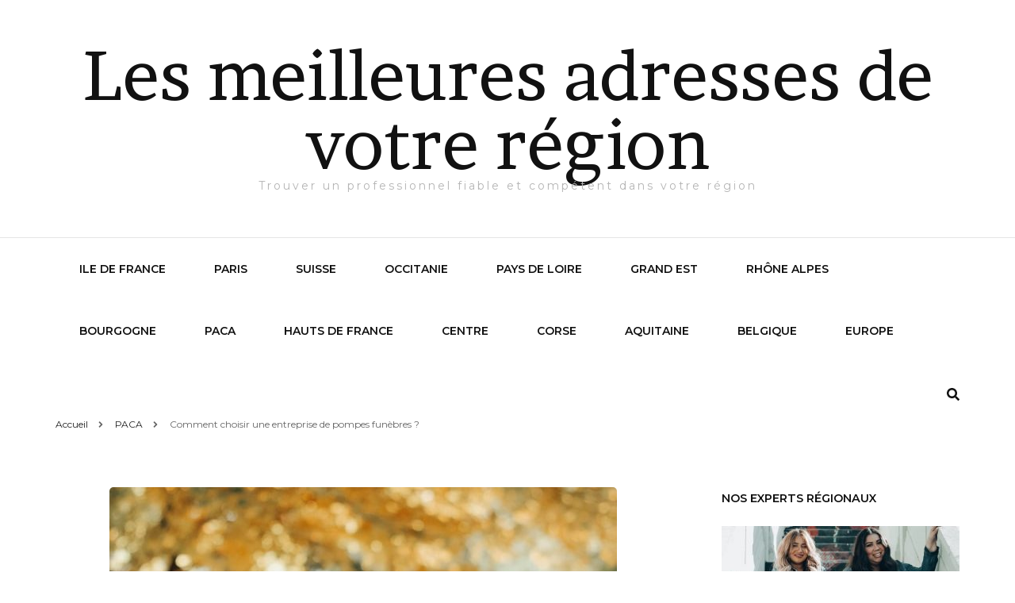

--- FILE ---
content_type: text/html; charset=UTF-8
request_url: http://www.skonsumofesta.org/pompes-funebres-nice/
body_size: 63061
content:
    <!DOCTYPE html>
    <html lang="fr-FR">
    <head itemscope itemtype="http://schema.org/WebSite">
	    <meta charset="UTF-8">
    <meta name="viewport" content="width=device-width, initial-scale=1">
    <link rel="profile" href="http://gmpg.org/xfn/11">
    <meta name='robots' content='index, follow, max-image-preview:large, max-snippet:-1, max-video-preview:-1' />

	<!-- This site is optimized with the Yoast SEO plugin v18.5.1 - https://yoast.com/wordpress/plugins/seo/ -->
	<title>Pompes Funèbres Nice : enterrement, crémation, funérailles, obsèques</title>
	<meta name="description" content="Comment choisir une entreprise de pompes funèbres à Nice pour enterrement crémation, funérailles ou obsèques." />
	<link rel="canonical" href="https://www.skonsumofesta.org/pompes-funebres-nice/" />
	<meta property="og:locale" content="fr_FR" />
	<meta property="og:type" content="article" />
	<meta property="og:title" content="Pompes Funèbres Nice : enterrement, crémation, funérailles, obsèques" />
	<meta property="og:description" content="Comment choisir une entreprise de pompes funèbres à Nice pour enterrement crémation, funérailles ou obsèques." />
	<meta property="og:url" content="https://www.skonsumofesta.org/pompes-funebres-nice/" />
	<meta property="og:site_name" content="Les meilleures adresses de votre région" />
	<meta property="article:published_time" content="2022-05-06T18:00:50+00:00" />
	<meta property="article:modified_time" content="2022-05-16T09:54:48+00:00" />
	<meta property="og:image" content="https://www.skonsumofesta.org/wp-content/uploads/2022/05/pompes-funebres-nice.jpg" />
	<meta property="og:image:width" content="640" />
	<meta property="og:image:height" content="960" />
	<meta property="og:image:type" content="image/jpeg" />
	<meta name="twitter:card" content="summary_large_image" />
	<meta name="twitter:label1" content="Écrit par" />
	<meta name="twitter:data1" content="Juliette" />
	<meta name="twitter:label2" content="Durée de lecture estimée" />
	<meta name="twitter:data2" content="2 minutes" />
	<script type="application/ld+json" class="yoast-schema-graph">{"@context":"https://schema.org","@graph":[{"@type":"WebSite","@id":"http://www.skonsumofesta.org/#website","url":"http://www.skonsumofesta.org/","name":"Les meilleures adresses de votre région","description":"Trouver un professionnel fiable et compétent dans votre région","potentialAction":[{"@type":"SearchAction","target":{"@type":"EntryPoint","urlTemplate":"http://www.skonsumofesta.org/?s={search_term_string}"},"query-input":"required name=search_term_string"}],"inLanguage":"fr-FR"},{"@type":"ImageObject","@id":"https://www.skonsumofesta.org/pompes-funebres-nice/#primaryimage","inLanguage":"fr-FR","url":"http://www.skonsumofesta.org/wp-content/uploads/2022/05/pompes-funebres-nice.jpg","contentUrl":"http://www.skonsumofesta.org/wp-content/uploads/2022/05/pompes-funebres-nice.jpg","width":640,"height":960},{"@type":"WebPage","@id":"https://www.skonsumofesta.org/pompes-funebres-nice/#webpage","url":"https://www.skonsumofesta.org/pompes-funebres-nice/","name":"Pompes Funèbres Nice : enterrement, crémation, funérailles, obsèques","isPartOf":{"@id":"http://www.skonsumofesta.org/#website"},"primaryImageOfPage":{"@id":"https://www.skonsumofesta.org/pompes-funebres-nice/#primaryimage"},"datePublished":"2022-05-06T18:00:50+00:00","dateModified":"2022-05-16T09:54:48+00:00","author":{"@id":"http://www.skonsumofesta.org/#/schema/person/fdc8f205bb139ab86e7eb426b848f295"},"description":"Comment choisir une entreprise de pompes funèbres à Nice pour enterrement crémation, funérailles ou obsèques.","breadcrumb":{"@id":"https://www.skonsumofesta.org/pompes-funebres-nice/#breadcrumb"},"inLanguage":"fr-FR","potentialAction":[{"@type":"ReadAction","target":["https://www.skonsumofesta.org/pompes-funebres-nice/"]}]},{"@type":"BreadcrumbList","@id":"https://www.skonsumofesta.org/pompes-funebres-nice/#breadcrumb","itemListElement":[{"@type":"ListItem","position":1,"name":"Accueil","item":"http://www.skonsumofesta.org/"},{"@type":"ListItem","position":2,"name":"Comment choisir une entreprise de pompes funèbres ?"}]},{"@type":"Person","@id":"http://www.skonsumofesta.org/#/schema/person/fdc8f205bb139ab86e7eb426b848f295","name":"Juliette","image":{"@type":"ImageObject","@id":"http://www.skonsumofesta.org/#personlogo","inLanguage":"fr-FR","url":"http://2.gravatar.com/avatar/2c196ce491570add8c52fb17d197dc2f?s=96&d=mm&r=g","contentUrl":"http://2.gravatar.com/avatar/2c196ce491570add8c52fb17d197dc2f?s=96&d=mm&r=g","caption":"Juliette"},"sameAs":["http://www.skonsumofesta.org"],"url":"http://www.skonsumofesta.org/author/6hk5is7uf/"}]}</script>
	<!-- / Yoast SEO plugin. -->


<link rel='dns-prefetch' href='//fonts.googleapis.com' />
<link rel="alternate" type="application/rss+xml" title="Les meilleures adresses de votre région &raquo; Flux" href="http://www.skonsumofesta.org/feed/" />
<link rel="alternate" type="application/rss+xml" title="Les meilleures adresses de votre région &raquo; Flux des commentaires" href="http://www.skonsumofesta.org/comments/feed/" />
<link rel="alternate" type="application/rss+xml" title="Les meilleures adresses de votre région &raquo; Comment choisir une entreprise de pompes funèbres ? Flux des commentaires" href="http://www.skonsumofesta.org/pompes-funebres-nice/feed/" />
<script type="text/javascript">
/* <![CDATA[ */
window._wpemojiSettings = {"baseUrl":"https:\/\/s.w.org\/images\/core\/emoji\/15.0.3\/72x72\/","ext":".png","svgUrl":"https:\/\/s.w.org\/images\/core\/emoji\/15.0.3\/svg\/","svgExt":".svg","source":{"concatemoji":"http:\/\/www.skonsumofesta.org\/wp-includes\/js\/wp-emoji-release.min.js?ver=6.5.7"}};
/*! This file is auto-generated */
!function(i,n){var o,s,e;function c(e){try{var t={supportTests:e,timestamp:(new Date).valueOf()};sessionStorage.setItem(o,JSON.stringify(t))}catch(e){}}function p(e,t,n){e.clearRect(0,0,e.canvas.width,e.canvas.height),e.fillText(t,0,0);var t=new Uint32Array(e.getImageData(0,0,e.canvas.width,e.canvas.height).data),r=(e.clearRect(0,0,e.canvas.width,e.canvas.height),e.fillText(n,0,0),new Uint32Array(e.getImageData(0,0,e.canvas.width,e.canvas.height).data));return t.every(function(e,t){return e===r[t]})}function u(e,t,n){switch(t){case"flag":return n(e,"\ud83c\udff3\ufe0f\u200d\u26a7\ufe0f","\ud83c\udff3\ufe0f\u200b\u26a7\ufe0f")?!1:!n(e,"\ud83c\uddfa\ud83c\uddf3","\ud83c\uddfa\u200b\ud83c\uddf3")&&!n(e,"\ud83c\udff4\udb40\udc67\udb40\udc62\udb40\udc65\udb40\udc6e\udb40\udc67\udb40\udc7f","\ud83c\udff4\u200b\udb40\udc67\u200b\udb40\udc62\u200b\udb40\udc65\u200b\udb40\udc6e\u200b\udb40\udc67\u200b\udb40\udc7f");case"emoji":return!n(e,"\ud83d\udc26\u200d\u2b1b","\ud83d\udc26\u200b\u2b1b")}return!1}function f(e,t,n){var r="undefined"!=typeof WorkerGlobalScope&&self instanceof WorkerGlobalScope?new OffscreenCanvas(300,150):i.createElement("canvas"),a=r.getContext("2d",{willReadFrequently:!0}),o=(a.textBaseline="top",a.font="600 32px Arial",{});return e.forEach(function(e){o[e]=t(a,e,n)}),o}function t(e){var t=i.createElement("script");t.src=e,t.defer=!0,i.head.appendChild(t)}"undefined"!=typeof Promise&&(o="wpEmojiSettingsSupports",s=["flag","emoji"],n.supports={everything:!0,everythingExceptFlag:!0},e=new Promise(function(e){i.addEventListener("DOMContentLoaded",e,{once:!0})}),new Promise(function(t){var n=function(){try{var e=JSON.parse(sessionStorage.getItem(o));if("object"==typeof e&&"number"==typeof e.timestamp&&(new Date).valueOf()<e.timestamp+604800&&"object"==typeof e.supportTests)return e.supportTests}catch(e){}return null}();if(!n){if("undefined"!=typeof Worker&&"undefined"!=typeof OffscreenCanvas&&"undefined"!=typeof URL&&URL.createObjectURL&&"undefined"!=typeof Blob)try{var e="postMessage("+f.toString()+"("+[JSON.stringify(s),u.toString(),p.toString()].join(",")+"));",r=new Blob([e],{type:"text/javascript"}),a=new Worker(URL.createObjectURL(r),{name:"wpTestEmojiSupports"});return void(a.onmessage=function(e){c(n=e.data),a.terminate(),t(n)})}catch(e){}c(n=f(s,u,p))}t(n)}).then(function(e){for(var t in e)n.supports[t]=e[t],n.supports.everything=n.supports.everything&&n.supports[t],"flag"!==t&&(n.supports.everythingExceptFlag=n.supports.everythingExceptFlag&&n.supports[t]);n.supports.everythingExceptFlag=n.supports.everythingExceptFlag&&!n.supports.flag,n.DOMReady=!1,n.readyCallback=function(){n.DOMReady=!0}}).then(function(){return e}).then(function(){var e;n.supports.everything||(n.readyCallback(),(e=n.source||{}).concatemoji?t(e.concatemoji):e.wpemoji&&e.twemoji&&(t(e.twemoji),t(e.wpemoji)))}))}((window,document),window._wpemojiSettings);
/* ]]> */
</script>
<style id='wp-emoji-styles-inline-css' type='text/css'>

	img.wp-smiley, img.emoji {
		display: inline !important;
		border: none !important;
		box-shadow: none !important;
		height: 1em !important;
		width: 1em !important;
		margin: 0 0.07em !important;
		vertical-align: -0.1em !important;
		background: none !important;
		padding: 0 !important;
	}
</style>
<link rel='stylesheet' id='wp-block-library-css' href='http://www.skonsumofesta.org/wp-includes/css/dist/block-library/style.min.css?ver=6.5.7' type='text/css' media='all' />
<style id='classic-theme-styles-inline-css' type='text/css'>
/*! This file is auto-generated */
.wp-block-button__link{color:#fff;background-color:#32373c;border-radius:9999px;box-shadow:none;text-decoration:none;padding:calc(.667em + 2px) calc(1.333em + 2px);font-size:1.125em}.wp-block-file__button{background:#32373c;color:#fff;text-decoration:none}
</style>
<style id='global-styles-inline-css' type='text/css'>
body{--wp--preset--color--black: #000000;--wp--preset--color--cyan-bluish-gray: #abb8c3;--wp--preset--color--white: #ffffff;--wp--preset--color--pale-pink: #f78da7;--wp--preset--color--vivid-red: #cf2e2e;--wp--preset--color--luminous-vivid-orange: #ff6900;--wp--preset--color--luminous-vivid-amber: #fcb900;--wp--preset--color--light-green-cyan: #7bdcb5;--wp--preset--color--vivid-green-cyan: #00d084;--wp--preset--color--pale-cyan-blue: #8ed1fc;--wp--preset--color--vivid-cyan-blue: #0693e3;--wp--preset--color--vivid-purple: #9b51e0;--wp--preset--gradient--vivid-cyan-blue-to-vivid-purple: linear-gradient(135deg,rgba(6,147,227,1) 0%,rgb(155,81,224) 100%);--wp--preset--gradient--light-green-cyan-to-vivid-green-cyan: linear-gradient(135deg,rgb(122,220,180) 0%,rgb(0,208,130) 100%);--wp--preset--gradient--luminous-vivid-amber-to-luminous-vivid-orange: linear-gradient(135deg,rgba(252,185,0,1) 0%,rgba(255,105,0,1) 100%);--wp--preset--gradient--luminous-vivid-orange-to-vivid-red: linear-gradient(135deg,rgba(255,105,0,1) 0%,rgb(207,46,46) 100%);--wp--preset--gradient--very-light-gray-to-cyan-bluish-gray: linear-gradient(135deg,rgb(238,238,238) 0%,rgb(169,184,195) 100%);--wp--preset--gradient--cool-to-warm-spectrum: linear-gradient(135deg,rgb(74,234,220) 0%,rgb(151,120,209) 20%,rgb(207,42,186) 40%,rgb(238,44,130) 60%,rgb(251,105,98) 80%,rgb(254,248,76) 100%);--wp--preset--gradient--blush-light-purple: linear-gradient(135deg,rgb(255,206,236) 0%,rgb(152,150,240) 100%);--wp--preset--gradient--blush-bordeaux: linear-gradient(135deg,rgb(254,205,165) 0%,rgb(254,45,45) 50%,rgb(107,0,62) 100%);--wp--preset--gradient--luminous-dusk: linear-gradient(135deg,rgb(255,203,112) 0%,rgb(199,81,192) 50%,rgb(65,88,208) 100%);--wp--preset--gradient--pale-ocean: linear-gradient(135deg,rgb(255,245,203) 0%,rgb(182,227,212) 50%,rgb(51,167,181) 100%);--wp--preset--gradient--electric-grass: linear-gradient(135deg,rgb(202,248,128) 0%,rgb(113,206,126) 100%);--wp--preset--gradient--midnight: linear-gradient(135deg,rgb(2,3,129) 0%,rgb(40,116,252) 100%);--wp--preset--font-size--small: 13px;--wp--preset--font-size--medium: 20px;--wp--preset--font-size--large: 36px;--wp--preset--font-size--x-large: 42px;--wp--preset--spacing--20: 0.44rem;--wp--preset--spacing--30: 0.67rem;--wp--preset--spacing--40: 1rem;--wp--preset--spacing--50: 1.5rem;--wp--preset--spacing--60: 2.25rem;--wp--preset--spacing--70: 3.38rem;--wp--preset--spacing--80: 5.06rem;--wp--preset--shadow--natural: 6px 6px 9px rgba(0, 0, 0, 0.2);--wp--preset--shadow--deep: 12px 12px 50px rgba(0, 0, 0, 0.4);--wp--preset--shadow--sharp: 6px 6px 0px rgba(0, 0, 0, 0.2);--wp--preset--shadow--outlined: 6px 6px 0px -3px rgba(255, 255, 255, 1), 6px 6px rgba(0, 0, 0, 1);--wp--preset--shadow--crisp: 6px 6px 0px rgba(0, 0, 0, 1);}:where(.is-layout-flex){gap: 0.5em;}:where(.is-layout-grid){gap: 0.5em;}body .is-layout-flex{display: flex;}body .is-layout-flex{flex-wrap: wrap;align-items: center;}body .is-layout-flex > *{margin: 0;}body .is-layout-grid{display: grid;}body .is-layout-grid > *{margin: 0;}:where(.wp-block-columns.is-layout-flex){gap: 2em;}:where(.wp-block-columns.is-layout-grid){gap: 2em;}:where(.wp-block-post-template.is-layout-flex){gap: 1.25em;}:where(.wp-block-post-template.is-layout-grid){gap: 1.25em;}.has-black-color{color: var(--wp--preset--color--black) !important;}.has-cyan-bluish-gray-color{color: var(--wp--preset--color--cyan-bluish-gray) !important;}.has-white-color{color: var(--wp--preset--color--white) !important;}.has-pale-pink-color{color: var(--wp--preset--color--pale-pink) !important;}.has-vivid-red-color{color: var(--wp--preset--color--vivid-red) !important;}.has-luminous-vivid-orange-color{color: var(--wp--preset--color--luminous-vivid-orange) !important;}.has-luminous-vivid-amber-color{color: var(--wp--preset--color--luminous-vivid-amber) !important;}.has-light-green-cyan-color{color: var(--wp--preset--color--light-green-cyan) !important;}.has-vivid-green-cyan-color{color: var(--wp--preset--color--vivid-green-cyan) !important;}.has-pale-cyan-blue-color{color: var(--wp--preset--color--pale-cyan-blue) !important;}.has-vivid-cyan-blue-color{color: var(--wp--preset--color--vivid-cyan-blue) !important;}.has-vivid-purple-color{color: var(--wp--preset--color--vivid-purple) !important;}.has-black-background-color{background-color: var(--wp--preset--color--black) !important;}.has-cyan-bluish-gray-background-color{background-color: var(--wp--preset--color--cyan-bluish-gray) !important;}.has-white-background-color{background-color: var(--wp--preset--color--white) !important;}.has-pale-pink-background-color{background-color: var(--wp--preset--color--pale-pink) !important;}.has-vivid-red-background-color{background-color: var(--wp--preset--color--vivid-red) !important;}.has-luminous-vivid-orange-background-color{background-color: var(--wp--preset--color--luminous-vivid-orange) !important;}.has-luminous-vivid-amber-background-color{background-color: var(--wp--preset--color--luminous-vivid-amber) !important;}.has-light-green-cyan-background-color{background-color: var(--wp--preset--color--light-green-cyan) !important;}.has-vivid-green-cyan-background-color{background-color: var(--wp--preset--color--vivid-green-cyan) !important;}.has-pale-cyan-blue-background-color{background-color: var(--wp--preset--color--pale-cyan-blue) !important;}.has-vivid-cyan-blue-background-color{background-color: var(--wp--preset--color--vivid-cyan-blue) !important;}.has-vivid-purple-background-color{background-color: var(--wp--preset--color--vivid-purple) !important;}.has-black-border-color{border-color: var(--wp--preset--color--black) !important;}.has-cyan-bluish-gray-border-color{border-color: var(--wp--preset--color--cyan-bluish-gray) !important;}.has-white-border-color{border-color: var(--wp--preset--color--white) !important;}.has-pale-pink-border-color{border-color: var(--wp--preset--color--pale-pink) !important;}.has-vivid-red-border-color{border-color: var(--wp--preset--color--vivid-red) !important;}.has-luminous-vivid-orange-border-color{border-color: var(--wp--preset--color--luminous-vivid-orange) !important;}.has-luminous-vivid-amber-border-color{border-color: var(--wp--preset--color--luminous-vivid-amber) !important;}.has-light-green-cyan-border-color{border-color: var(--wp--preset--color--light-green-cyan) !important;}.has-vivid-green-cyan-border-color{border-color: var(--wp--preset--color--vivid-green-cyan) !important;}.has-pale-cyan-blue-border-color{border-color: var(--wp--preset--color--pale-cyan-blue) !important;}.has-vivid-cyan-blue-border-color{border-color: var(--wp--preset--color--vivid-cyan-blue) !important;}.has-vivid-purple-border-color{border-color: var(--wp--preset--color--vivid-purple) !important;}.has-vivid-cyan-blue-to-vivid-purple-gradient-background{background: var(--wp--preset--gradient--vivid-cyan-blue-to-vivid-purple) !important;}.has-light-green-cyan-to-vivid-green-cyan-gradient-background{background: var(--wp--preset--gradient--light-green-cyan-to-vivid-green-cyan) !important;}.has-luminous-vivid-amber-to-luminous-vivid-orange-gradient-background{background: var(--wp--preset--gradient--luminous-vivid-amber-to-luminous-vivid-orange) !important;}.has-luminous-vivid-orange-to-vivid-red-gradient-background{background: var(--wp--preset--gradient--luminous-vivid-orange-to-vivid-red) !important;}.has-very-light-gray-to-cyan-bluish-gray-gradient-background{background: var(--wp--preset--gradient--very-light-gray-to-cyan-bluish-gray) !important;}.has-cool-to-warm-spectrum-gradient-background{background: var(--wp--preset--gradient--cool-to-warm-spectrum) !important;}.has-blush-light-purple-gradient-background{background: var(--wp--preset--gradient--blush-light-purple) !important;}.has-blush-bordeaux-gradient-background{background: var(--wp--preset--gradient--blush-bordeaux) !important;}.has-luminous-dusk-gradient-background{background: var(--wp--preset--gradient--luminous-dusk) !important;}.has-pale-ocean-gradient-background{background: var(--wp--preset--gradient--pale-ocean) !important;}.has-electric-grass-gradient-background{background: var(--wp--preset--gradient--electric-grass) !important;}.has-midnight-gradient-background{background: var(--wp--preset--gradient--midnight) !important;}.has-small-font-size{font-size: var(--wp--preset--font-size--small) !important;}.has-medium-font-size{font-size: var(--wp--preset--font-size--medium) !important;}.has-large-font-size{font-size: var(--wp--preset--font-size--large) !important;}.has-x-large-font-size{font-size: var(--wp--preset--font-size--x-large) !important;}
.wp-block-navigation a:where(:not(.wp-element-button)){color: inherit;}
:where(.wp-block-post-template.is-layout-flex){gap: 1.25em;}:where(.wp-block-post-template.is-layout-grid){gap: 1.25em;}
:where(.wp-block-columns.is-layout-flex){gap: 2em;}:where(.wp-block-columns.is-layout-grid){gap: 2em;}
.wp-block-pullquote{font-size: 1.5em;line-height: 1.6;}
</style>
<link rel='stylesheet' id='owl-carousel-css' href='http://www.skonsumofesta.org/wp-content/themes/blossom-fashion/css/owl.carousel.min.css?ver=2.2.1' type='text/css' media='all' />
<link rel='stylesheet' id='animate-css' href='http://www.skonsumofesta.org/wp-content/themes/blossom-fashion/css/animate.min.css?ver=3.5.2' type='text/css' media='all' />
<link rel='stylesheet' id='blossom-fashion-google-fonts-css' href='https://fonts.googleapis.com/css?family=Montserrat%3A100%2C100italic%2C200%2C200italic%2C300%2C300italic%2Cregular%2Citalic%2C500%2C500italic%2C600%2C600italic%2C700%2C700italic%2C800%2C800italic%2C900%2C900italic%7CCormorant+Garamond%3A300%2C300italic%2Cregular%2Citalic%2C500%2C500italic%2C600%2C600italic%2C700%2C700italic%7CBrawler%3Aregular' type='text/css' media='all' />
<link rel='stylesheet' id='fashion-stylist-parent-style-css' href='http://www.skonsumofesta.org/wp-content/themes/blossom-fashion/style.css?ver=6.5.7' type='text/css' media='all' />
<link rel='stylesheet' id='blossom-fashion-style-css' href='http://www.skonsumofesta.org/wp-content/themes/fashion-stylist/style.css?ver=1.0.8' type='text/css' media='all' />
<style id='blossom-fashion-style-inline-css' type='text/css'>

     
    .content-newsletter .blossomthemes-email-newsletter-wrapper.bg-img:after,
    .widget_blossomthemes_email_newsletter_widget .blossomthemes-email-newsletter-wrapper:after{
        background: rgba(255, 255, 255, 0.8);
    }
    
    /*Typography*/

    body,
    button,
    input,
    select,
    optgroup,
    textarea{
        font-family : Montserrat;
        font-size   : 16px;        
    }
    
    .site-title{
        font-size   : 87px;
        font-family : Brawler;
        font-weight : 400;
        font-style  : normal;
    }
    
    .main-navigation ul {
        font-family : Montserrat;
    }
    
    /*Color Scheme*/
    a,
    .site-header .social-networks li a:hover,
    .site-title a:hover,
    .shop-section .shop-slider .item h3 a:hover,
    #primary .post .entry-header .entry-meta a:hover,
    #primary .post .entry-footer .social-networks li a:hover,
    .widget ul li a:hover,
    .widget_bttk_author_bio .author-bio-socicons ul li a:hover,
    .widget_bttk_popular_post ul li .entry-header .entry-title a:hover,
    .widget_bttk_pro_recent_post ul li .entry-header .entry-title a:hover,
    .widget_bttk_popular_post ul li .entry-header .entry-meta a:hover,
    .widget_bttk_pro_recent_post ul li .entry-header .entry-meta a:hover,
    .bottom-shop-section .bottom-shop-slider .item .product-category a:hover,
    .bottom-shop-section .bottom-shop-slider .item h3 a:hover,
    .instagram-section .header .title a:hover,
    .site-footer .widget ul li a:hover,
    .site-footer .widget_bttk_popular_post ul li .entry-header .entry-title a:hover,
    .site-footer .widget_bttk_pro_recent_post ul li .entry-header .entry-title a:hover,
    .single .single-header .site-title:hover,
    .single .single-header .right .social-share .social-networks li a:hover,
    .comments-area .comment-body .fn a:hover,
    .comments-area .comment-body .comment-metadata a:hover,
    .page-template-contact .contact-details .contact-info-holder .col .icon-holder,
    .page-template-contact .contact-details .contact-info-holder .col .text-holder h3 a:hover,
    .page-template-contact .contact-details .contact-info-holder .col .social-networks li a:hover,
    #secondary .widget_bttk_description_widget .social-profile li a:hover,
    #secondary .widget_bttk_contact_social_links .social-networks li a:hover,
    .site-footer .widget_bttk_contact_social_links .social-networks li a:hover,
    .site-footer .widget_bttk_description_widget .social-profile li a:hover,
    .portfolio-sorting .button:hover,
    .portfolio-sorting .button.is-checked,
    .entry-header .portfolio-cat a:hover,
    .single-blossom-portfolio .post-navigation .nav-previous a:hover,
    .single-blossom-portfolio .post-navigation .nav-next a:hover,
    #primary .post .entry-header .entry-title a:hover,
    .widget_bttk_posts_category_slider_widget .carousel-title .title a:hover,
    .entry-content a:hover,
    .entry-summary a:hover,
    .page-content a:hover,
    .comment-content a:hover,
    .widget .textwidget a:hover
   {
        color: #ffffff;
    }

    .site-header .tools .cart .number,
    .shop-section .header .title:after,
    .header-two .header-t,
    .header-six .header-t,
    .header-eight .header-t,
    .shop-section .shop-slider .item .product-image .btn-add-to-cart:hover,
    .widget .widget-title:before,
    .widget .widget-title:after,
    .widget_calendar caption,
    .widget_bttk_popular_post .style-two li:after,
    .widget_bttk_popular_post .style-three li:after,
    .widget_bttk_pro_recent_post .style-two li:after,
    .widget_bttk_pro_recent_post .style-three li:after,
    .instagram-section .header .title:before,
    .instagram-section .header .title:after,
    #primary .post .entry-content .pull-left:after,
    #primary .page .entry-content .pull-left:after,
    #primary .post .entry-content .pull-right:after,
    #primary .page .entry-content .pull-right:after,
    .page-template-contact .contact-details .contact-info-holder h2:after,
    .widget_bttk_image_text_widget ul li .btn-readmore:hover,
    #secondary .widget_bttk_icon_text_widget .text-holder .btn-readmore:hover,
    #secondary .widget_blossomtheme_companion_cta_widget .btn-cta:hover,
    #secondary .widget_blossomtheme_featured_page_widget .text-holder .btn-readmore:hover,
    .widget_bttk_author_bio .text-holder .readmore:hover,
    .banner .text-holder .cat-links a:hover,
    #primary .post .entry-header .cat-links a:hover,
    .banner .text-holder .cat-links a:hover, #primary .post .entry-header .cat-links a:hover,
    .widget_bttk_popular_post .style-two li .entry-header .cat-links a:hover,
    .widget_bttk_pro_recent_post .style-two li .entry-header .cat-links a:hover,
    .widget_bttk_popular_post .style-three li .entry-header .cat-links a:hover,
    .widget_bttk_pro_recent_post .style-three li .entry-header .cat-links a:hover,
    .widget_bttk_posts_category_slider_widget .carousel-title .cat-links a:hover,
    .portfolio-item .portfolio-cat a:hover, .entry-header .portfolio-cat a:hover,
    .widget_bttk_posts_category_slider_widget .owl-theme .owl-nav [class*="owl-"]:hover,
    .widget_tag_cloud .tagcloud a:hover,
    .site-footer .widget_bttk_author_bio .text-holder .readmore:hover,
    .site-footer .widget_blossomtheme_companion_cta_widget .btn-cta:hover{
        background: #ffffff;
    }
    
    .banner .text-holder .cat-links a,
    #primary .post .entry-header .cat-links a,
    .widget_bttk_popular_post .style-two li .entry-header .cat-links a,
    .widget_bttk_pro_recent_post .style-two li .entry-header .cat-links a,
    .widget_bttk_popular_post .style-three li .entry-header .cat-links a,
    .widget_bttk_pro_recent_post .style-three li .entry-header .cat-links a,
    .page-header span,
    .page-template-contact .top-section .section-header span,
    .portfolio-item .portfolio-cat a,
    .entry-header .portfolio-cat a{
        border-bottom-color: #ffffff;
    }

    .banner .text-holder .title a,
    .header-four .main-navigation ul li a,
    .header-four .main-navigation ul ul li a,
    #primary .post .entry-header .entry-title a,
    .portfolio-item .portfolio-img-title a{
        background-image: linear-gradient(180deg, transparent 96%, #ffffff 0);
    }

    .widget_bttk_social_links ul li a:hover{
        border-color: #ffffff;
    }

    button:hover,
    input[type="button"]:hover,
    input[type="reset"]:hover,
    input[type="submit"]:hover,
    .site-footer .widget_bttk_icon_text_widget .text-holder .btn-readmore:hover,
    .site-footer .widget_blossomtheme_featured_page_widget .text-holder .btn-readmore:hover{
        background: #ffffff;
        border-color: #ffffff;
    }

    #primary .post .btn-readmore:hover{
        background: #ffffff;
    }

    .banner .text-holder .cat-links a,
    #primary .post .entry-header .cat-links a,
    .widget_bttk_popular_post .style-two li .entry-header .cat-links a,
    .widget_bttk_pro_recent_post .style-two li .entry-header .cat-links a,
    .widget_bttk_popular_post .style-three li .entry-header .cat-links a,
    .widget_bttk_pro_recent_post .style-three li .entry-header .cat-links a,
    .page-header span,
    .page-template-contact .top-section .section-header span,
    .widget_bttk_posts_category_slider_widget .carousel-title .cat-links a,
    .portfolio-item .portfolio-cat a,
    .entry-header .portfolio-cat a, 
    .widget:not(.widget_bttk_author_bio) .widget-title:after, 
    .widget.widget_bttk_author_bio .widget-title::before,
    .widget.widget_bttk_author_bio .widget-title:after {
        background-color: rgba(255, 255, 255, 0.3);
    }

    .single-post-layout-two .post-header-holder .entry-header .cat-links a,
    .single #primary .post .entry-footer .tags a, #primary .page .entry-footer .tags a {
        background: rgba(255, 255, 255, 0.3);
    }

    @media only screen and (min-width: 1025px){
        .main-navigation ul li:after, 
        .header-sec .main-navigation ul li a:hover, 
        .header-sec .main-navigation ul li:hover > a, 
        .header-sec .main-navigation ul .current-menu-item > a, 
        .header-sec .main-navigation ul .current-menu-ancestor > a, 
        .header-sec .main-navigation ul .current_page_item > a, 
        .header-sec .main-navigation ul .current_page_ancestor > a{
            background: #ffffff;
        }
    }

    @media only screen and (max-width: 1024px){
        .main-navigation ul li a{
            background-image: linear-gradient(180deg, transparent 93%, #ffffff 0);
        }
    }
    
    /*Typography*/
    .banner .text-holder .title,
    .top-section .newsletter .blossomthemes-email-newsletter-wrapper .text-holder h3,
    .shop-section .header .title,
    #primary .post .entry-header .entry-title,
    #primary .post .post-shope-holder .header .title,
    .widget_bttk_author_bio .title-holder,
    .widget_bttk_popular_post ul li .entry-header .entry-title,
    .widget_bttk_pro_recent_post ul li .entry-header .entry-title,
    .widget-area .widget_blossomthemes_email_newsletter_widget .text-holder h3,
    .bottom-shop-section .bottom-shop-slider .item h3,
    .page-title,
    #primary .post .entry-content blockquote,
    #primary .page .entry-content blockquote,
    #primary .post .entry-content .dropcap,
    #primary .page .entry-content .dropcap,
    #primary .post .entry-content .pull-left,
    #primary .page .entry-content .pull-left,
    #primary .post .entry-content .pull-right,
    #primary .page .entry-content .pull-right,
    .author-section .text-holder .title,
    .single .newsletter .blossomthemes-email-newsletter-wrapper .text-holder h3,
    .related-posts .title, .popular-posts .title,
    .comments-area .comments-title,
    .comments-area .comment-reply-title,
    .single .single-header .title-holder .post-title,
    .portfolio-text-holder .portfolio-img-title,
    .portfolio-holder .entry-header .entry-title,
    .related-portfolio-title{
        font-family: Cormorant Garamond;
    }
</style>
<script type="text/javascript" src="http://www.skonsumofesta.org/wp-includes/js/jquery/jquery.min.js?ver=3.7.1" id="jquery-core-js"></script>
<script type="text/javascript" src="http://www.skonsumofesta.org/wp-includes/js/jquery/jquery-migrate.min.js?ver=3.4.1" id="jquery-migrate-js"></script>
<link rel="https://api.w.org/" href="http://www.skonsumofesta.org/wp-json/" /><link rel="alternate" type="application/json" href="http://www.skonsumofesta.org/wp-json/wp/v2/posts/176" /><link rel="EditURI" type="application/rsd+xml" title="RSD" href="http://www.skonsumofesta.org/xmlrpc.php?rsd" />
<meta name="generator" content="WordPress 6.5.7" />
<link rel='shortlink' href='http://www.skonsumofesta.org/?p=176' />
<link rel="alternate" type="application/json+oembed" href="http://www.skonsumofesta.org/wp-json/oembed/1.0/embed?url=http%3A%2F%2Fwww.skonsumofesta.org%2Fpompes-funebres-nice%2F" />
<link rel="alternate" type="text/xml+oembed" href="http://www.skonsumofesta.org/wp-json/oembed/1.0/embed?url=http%3A%2F%2Fwww.skonsumofesta.org%2Fpompes-funebres-nice%2F&#038;format=xml" />
<link rel="pingback" href="http://www.skonsumofesta.org/xmlrpc.php"><script type="application/ld+json">{
    "@context": "http://schema.org",
    "@type": "Blog",
    "mainEntityOfPage": {
        "@type": "WebPage",
        "@id": "http://www.skonsumofesta.org/pompes-funebres-nice/"
    },
    "headline": "Comment choisir une entreprise de pompes funèbres ?",
    "datePublished": "2022-05-06T20:00:50+0200",
    "dateModified": "2022-05-16T11:54:48+0200",
    "author": {
        "@type": "Person",
        "name": "Juliette"
    },
    "description": "Comment choisir une entreprise de pompes funèbres à Nice pour enterrement crémation, funérailles ou obsèques.",
    "image": {
        "@type": "ImageObject",
        "url": "http://www.skonsumofesta.org/wp-content/uploads/2022/05/pompes-funebres-nice.jpg",
        "width": 640,
        "height": 960
    }
}</script><link rel="icon" href="http://www.skonsumofesta.org/wp-content/uploads/2022/05/cropped-fiesta-32x32.jpg" sizes="32x32" />
<link rel="icon" href="http://www.skonsumofesta.org/wp-content/uploads/2022/05/cropped-fiesta-192x192.jpg" sizes="192x192" />
<link rel="apple-touch-icon" href="http://www.skonsumofesta.org/wp-content/uploads/2022/05/cropped-fiesta-180x180.jpg" />
<meta name="msapplication-TileImage" content="http://www.skonsumofesta.org/wp-content/uploads/2022/05/cropped-fiesta-270x270.jpg" />
</head>

<body class="post-template-default single single-post postid-176 single-format-standard underline rightsidebar" itemscope itemtype="http://schema.org/WebPage">

    <div id="page" class="site"><a aria-label="Accéder au contenu" class="skip-link" href="#content">Aller au contenu</a>
        <header class="site-header header-sec" itemscope itemtype="http://schema.org/WPHeader" itemscope itemtype="http://schema.org/WPHeader">
        <div class="header-holder">
            <div class="header-t">
                <div class="container">
                                                <div class="text-logo" itemscope itemtype="http://schema.org/Organization">
                                                                <p class="site-title" itemprop="name"><a href="http://www.skonsumofesta.org/" rel="home" itemprop="url">Les meilleures adresses de votre région</a></p>
                                                                    <p class="site-description">Trouver un professionnel fiable et compétent dans votre région</p>
                                                            </div>
                                        </div>
            </div>
        </div>
        <div class="sticky-holder"></div>        <div class="navigation-holder">
            <div class="container">
                <div class="overlay"></div>
                <button aria-label="primary menu toggle" id="toggle-button" data-toggle-target=".main-menu-modal" data-toggle-body-class="showing-main-menu-modal" aria-expanded="false" data-set-focus=".close-main-nav-toggle">
                    <span></span>
                </button>
                <nav id="site-navigation" class="main-navigation" itemscope itemtype="http://schema.org/SiteNavigationElement">
                    <div class="primary-menu-list main-menu-modal cover-modal" data-modal-target-string=".main-menu-modal">
                        <button class="btn-close-menu close-main-nav-toggle" data-toggle-target=".main-menu-modal" data-toggle-body-class="showing-main-menu-modal" aria-expanded="false" data-set-focus=".main-menu-modal"><span></span></button>
                        <div class="mobile-menu" aria-label="Mobile">
                			<div class="menu-menu-container"><ul id="primary-menu" class="main-menu-modal"><li id="menu-item-28" class="menu-item menu-item-type-taxonomy menu-item-object-category menu-item-28"><a href="http://www.skonsumofesta.org/category/ile-de-france/">Ile de France</a></li>
<li id="menu-item-29" class="menu-item menu-item-type-taxonomy menu-item-object-category menu-item-29"><a href="http://www.skonsumofesta.org/category/paris/">Paris</a></li>
<li id="menu-item-57" class="menu-item menu-item-type-taxonomy menu-item-object-category menu-item-57"><a href="http://www.skonsumofesta.org/category/suisse/">Suisse</a></li>
<li id="menu-item-65" class="menu-item menu-item-type-taxonomy menu-item-object-category menu-item-65"><a href="http://www.skonsumofesta.org/category/occitanie/">Occitanie</a></li>
<li id="menu-item-66" class="menu-item menu-item-type-taxonomy menu-item-object-category menu-item-66"><a href="http://www.skonsumofesta.org/category/pays-de-loire/">Pays de Loire</a></li>
<li id="menu-item-69" class="menu-item menu-item-type-taxonomy menu-item-object-category menu-item-69"><a href="http://www.skonsumofesta.org/category/grand-est/">Grand Est</a></li>
<li id="menu-item-83" class="menu-item menu-item-type-taxonomy menu-item-object-category menu-item-83"><a href="http://www.skonsumofesta.org/category/rhone-alpes/">Rhône Alpes</a></li>
<li id="menu-item-106" class="menu-item menu-item-type-taxonomy menu-item-object-category menu-item-106"><a href="http://www.skonsumofesta.org/category/bourgogne/">Bourgogne</a></li>
<li id="menu-item-111" class="menu-item menu-item-type-taxonomy menu-item-object-category current-post-ancestor current-menu-parent current-post-parent menu-item-111"><a href="http://www.skonsumofesta.org/category/paca/">PACA</a></li>
<li id="menu-item-136" class="menu-item menu-item-type-taxonomy menu-item-object-category menu-item-136"><a href="http://www.skonsumofesta.org/category/hauts-de-france/">Hauts de France</a></li>
<li id="menu-item-137" class="menu-item menu-item-type-taxonomy menu-item-object-category menu-item-137"><a href="http://www.skonsumofesta.org/category/centre/">Centre</a></li>
<li id="menu-item-138" class="menu-item menu-item-type-taxonomy menu-item-object-category menu-item-138"><a href="http://www.skonsumofesta.org/category/corse/">Corse</a></li>
<li id="menu-item-143" class="menu-item menu-item-type-taxonomy menu-item-object-category menu-item-143"><a href="http://www.skonsumofesta.org/category/aquitaine/">Aquitaine</a></li>
<li id="menu-item-210" class="menu-item menu-item-type-taxonomy menu-item-object-category menu-item-210"><a href="http://www.skonsumofesta.org/category/belgique/">Belgique</a></li>
<li id="menu-item-299" class="menu-item menu-item-type-taxonomy menu-item-object-category menu-item-299"><a href="http://www.skonsumofesta.org/category/europe/">Europe</a></li>
</ul></div>                        </div>
                    </div>
        		</nav><!-- #site-navigation -->
                <div class="tools">
                    <div class="form-section">
                        <button aria-label="search form toggle" id="btn-search" data-toggle-target=".search-modal" data-toggle-body-class="showing-search-modal" data-set-focus=".search-modal .search-field" aria-expanded="false"><i class="fa fa-search"></i></button>
                        <div class="form-holder search-modal cover-modal" data-modal-target-string=".search-modal">
                            <div class="header-search-inner-wrap">
                                <form role="search" method="get" class="search-form" action="http://www.skonsumofesta.org/">
				<label>
					<span class="screen-reader-text">Rechercher :</span>
					<input type="search" class="search-field" placeholder="Rechercher…" value="" name="s" />
				</label>
				<input type="submit" class="search-submit" value="Rechercher" />
			</form>                                <button class="btn-close-form" data-toggle-target=".search-modal" data-toggle-body-class="showing-search-modal" data-set-focus=".search-modal .search-field" aria-expanded="false">
                                    <span></span>
                                </button><!-- .search-toggle -->
                            </div>
                        </div>                    
                    </div>
                                      
                </div>
            </div>
        </div>
    </header>
            <div class="top-bar">
    		<div class="container">
            <div class="breadcrumb-wrapper">
                <div id="crumbs" itemscope itemtype="http://schema.org/BreadcrumbList"> 
                    <span itemprop="itemListElement" itemscope itemtype="http://schema.org/ListItem">
                        <a itemprop="item" href="http://www.skonsumofesta.org"><span itemprop="name">Accueil</span></a>
                        <meta itemprop="position" content="1" />
                        <span class="separator"><span class="separator"><i class="fa fa-angle-right"></i></span></span>
                    </span> <span itemprop="itemListElement" itemscope itemtype="http://schema.org/ListItem"><a itemprop="item" href="http://www.skonsumofesta.org/category/paca/"><span itemprop="name">PACA </span></a><meta itemprop="position" content="2" /><span class="separator"><span class="separator"><i class="fa fa-angle-right"></i></span></span></span> <span class="current" itemprop="itemListElement" itemscope itemtype="http://schema.org/ListItem"><a itemprop="item" href="http://www.skonsumofesta.org/pompes-funebres-nice/"><span itemprop="name">Comment choisir une entreprise de pompes funèbres ?</span></a><meta itemprop="position" content="3" /></span></div></div><!-- .breadcrumb-wrapper -->    		</div>
    	</div>   
        <div id="content" class="site-content">    <div class="container">
    <div class="row">
	<div id="primary" class="content-area">
		<main id="main" class="site-main">

		
<article id="post-176" class="post-176 post type-post status-publish format-standard has-post-thumbnail hentry category-paca" itemscope itemtype="https://schema.org/Blog">
    <div class="post-content"><div class="post-thumbnail"><img width="640" height="540" src="http://www.skonsumofesta.org/wp-content/uploads/2022/05/pompes-funebres-nice-640x540.jpg" class="attachment-blossom-fashion-with-sidebar size-blossom-fashion-with-sidebar wp-post-image" alt="" decoding="async" fetchpriority="high" /></div><div class="text-holder">    <header class="entry-header">
		<span class="cat-links" itemprop="about"><a href="http://www.skonsumofesta.org/category/paca/" rel="category tag">PACA</a></span><h1 class="entry-title">Comment choisir une entreprise de pompes funèbres ?</h1><div class="entry-meta"><span class="byline" itemprop="author" itemscope itemtype="https://schema.org/Person">par <span itemprop="name"><a class="url fn n" href="http://www.skonsumofesta.org/author/6hk5is7uf/" itemprop="url">Juliette</a></span></span><span class="comments"><i class="fa fa-comment-o"></i><a href="http://www.skonsumofesta.org/pompes-funebres-nice/#respond">Laisser un commentaire <span class="screen-reader-text">sur Comment choisir une entreprise de pompes funèbres ?</span></a></span></div>	</header>         
        <div class="entry-content" itemprop="text">
		<p>Il est souvent une bien triste et difficile épreuve dans nos vies que le moment de la recherche d&rsquo;un service de pompes funèbres. Vous qui résidez Nice ou devez organiser une enterrement, crémation, funérailles, obsèques sur Nice. Voilà comment vous guider et vous accompagner au mieux avec tout notre soutien dans cette recherche qui s&rsquo;impose à vous malgré la douleur du deuil à porter.<img decoding="async" class="aligncenter size-full wp-image-178" src="http://www.skonsumofesta.org/wp-content/uploads/2022/05/pompes-funebres-nice.jpg" alt="" width="640" height="960" srcset="http://www.skonsumofesta.org/wp-content/uploads/2022/05/pompes-funebres-nice.jpg 640w, http://www.skonsumofesta.org/wp-content/uploads/2022/05/pompes-funebres-nice-200x300.jpg 200w, http://www.skonsumofesta.org/wp-content/uploads/2022/05/pompes-funebres-nice-40x60.jpg 40w" sizes="(max-width: 640px) 100vw, 640px" /></p>
<h2>Entreprise de pompes funèbres Nice</h2>
<p>Les meilleurs agences de pompes funèbres sur Nice vous aideront et vous conseilleront en étant au plus proche de vos besoin.<span id="more-176"></span> Les agences de Nice sont à votre disposition pour vous écouter et vous vous permettre d&rsquo;être épaulé dans cette organisation. Les spécialistes sont souvent présents depuis de nombreuses générations et sauront prendre en charge au mieux votre demande et vous permettant de travers ce moment difficile en étant soutenu par une organisation qui sera simplifiée et prise en charge. Dans ce genre d&rsquo;épreuves difficultés de la vie, faire appel à un professionnel réputé c&rsquo;est l&rsquo;assurance d&rsquo;une organisation réussie et de démarches administratives nécessaires mais félicitées.</p>
<h2>Comment organiser des obsèques à Nice ?</h2>
<p>L&rsquo;organisation de d&rsquo;obsèques que ce soit un enterrement ou une crémation seront pris en charge par les meilleurs équipes de pompes funèbres en étant déjà disponible chaque jours c&rsquo;est à dire 7 jours sur 7 mais aussi 24h sur 24 dans le plus grand respect de votre vie privée et de celle du défunt et vous permettant d&rsquo;avoir un service de haute qualité quel que soit votre budget. Une bonne agence vous accompagnera à l&rsquo;organisation de touts vos démarches administratives et de l&rsquo;organisation des obsèques enterrement ou crémation en vous apportant leur savoir faire et leur expérience. Une cérémonie personnalisée vous sera proposés et vous pourrez personnaliser tous vo choix. Le respect et le savoir faire son le qualités primordiales dont vous aurez besoin pour cette organisation de pompes funèbres sur Nice.</p>
	</div><!-- .entry-content -->
    	<footer class="entry-footer">
			</footer><!-- .entry-footer -->
	</div></div></article><!-- #post-176 -->
		</main><!-- #main -->
        
                    
            <nav class="navigation post-navigation" role="navigation">
    			<h2 class="screen-reader-text">Navigation d&#039;article</h2>
    			<div class="nav-links">
    				<div class="nav-previous nav-holder"><a href="http://www.skonsumofesta.org/studio-graphique-nantes/" rel="prev"><span class="meta-nav">Article précédent</span><span class="post-title">Où trouver un bon studio graphique à Nantes ?</span></a></div><div class="nav-next nav-holder"><a href="http://www.skonsumofesta.org/isolation-exterieure-nancy/" rel="next"><span class="meta-nav">Article suivant</span><span class="post-title">Où trouver une entreprise d&rsquo;isolation extérieure à  Nancy ?</span></a></div>    			</div>
    		</nav>        
                    <div class="related-posts">
    		<h2 class="title">Vous pourriez également aimer...</h2>    		<div class="grid">
    			                    <article class="post">
        				<a href="http://www.skonsumofesta.org/location-voiture-nice/" class="post-thumbnail">
                            <img width="280" height="215" src="http://www.skonsumofesta.org/wp-content/uploads/2024/03/location-voiture-nice-280x215.jpg" class="attachment-blossom-fashion-popular size-blossom-fashion-popular wp-post-image" alt="" decoding="async" loading="lazy" srcset="http://www.skonsumofesta.org/wp-content/uploads/2024/03/location-voiture-nice-280x215.jpg 280w, http://www.skonsumofesta.org/wp-content/uploads/2024/03/location-voiture-nice-435x332.jpg 435w, http://www.skonsumofesta.org/wp-content/uploads/2024/03/location-voiture-nice-260x200.jpg 260w" sizes="(max-width: 280px) 100vw, 280px" />                        </a>
                        <header class="entry-header">
        					<span class="cat-links" itemprop="about"><a href="http://www.skonsumofesta.org/category/paca/" rel="category tag">PACA</a></span><h3 class="entry-title"><a href="http://www.skonsumofesta.org/location-voiture-nice/" rel="bookmark">Quelle est la location de voiture la moins chère à Nice ?</a></h3>        				</header>
        			</article>
        			                    <article class="post">
        				<a href="http://www.skonsumofesta.org/croisieres-au-depart-marseille/" class="post-thumbnail">
                            <img width="280" height="215" src="http://www.skonsumofesta.org/wp-content/uploads/2022/07/croisere-depart-marseille-280x215.jpg" class="attachment-blossom-fashion-popular size-blossom-fashion-popular wp-post-image" alt="" decoding="async" loading="lazy" srcset="http://www.skonsumofesta.org/wp-content/uploads/2022/07/croisere-depart-marseille-280x215.jpg 280w, http://www.skonsumofesta.org/wp-content/uploads/2022/07/croisere-depart-marseille-435x332.jpg 435w, http://www.skonsumofesta.org/wp-content/uploads/2022/07/croisere-depart-marseille-260x200.jpg 260w" sizes="(max-width: 280px) 100vw, 280px" />                        </a>
                        <header class="entry-header">
        					<span class="cat-links" itemprop="about"><a href="http://www.skonsumofesta.org/category/paca/" rel="category tag">PACA</a></span><h3 class="entry-title"><a href="http://www.skonsumofesta.org/croisieres-au-depart-marseille/" rel="bookmark">Meilleures destinations de croisières au départ de Marseille</a></h3>        				</header>
        			</article>
        			                    <article class="post">
        				<a href="http://www.skonsumofesta.org/fourriere-avignon/" class="post-thumbnail">
                            <img width="280" height="215" src="http://www.skonsumofesta.org/wp-content/uploads/2022/05/fourriere-avignon-280x215.jpg" class="attachment-blossom-fashion-popular size-blossom-fashion-popular wp-post-image" alt="" decoding="async" loading="lazy" srcset="http://www.skonsumofesta.org/wp-content/uploads/2022/05/fourriere-avignon-280x215.jpg 280w, http://www.skonsumofesta.org/wp-content/uploads/2022/05/fourriere-avignon-435x332.jpg 435w, http://www.skonsumofesta.org/wp-content/uploads/2022/05/fourriere-avignon-260x200.jpg 260w" sizes="(max-width: 280px) 100vw, 280px" />                        </a>
                        <header class="entry-header">
        					<span class="cat-links" itemprop="about"><a href="http://www.skonsumofesta.org/category/paca/" rel="category tag">PACA</a></span><h3 class="entry-title"><a href="http://www.skonsumofesta.org/fourriere-avignon/" rel="bookmark">Comment récupérer son véhicule en fourrière à Avignon ?</a></h3>        				</header>
        			</article>
        			    		</div>
    	</div>
                <div class="popular-posts">
    		<h2 class="title">Articles populaires</h2>            <div class="grid">
    			                    <article class="post">
        				<a href="http://www.skonsumofesta.org/coiffeur-paris/" class="post-thumbnail">
                            <img width="280" height="215" src="http://www.skonsumofesta.org/wp-content/uploads/2022/04/meilleur-salon-coiffure-paris-280x215.jpg" class="attachment-blossom-fashion-popular size-blossom-fashion-popular wp-post-image" alt="" decoding="async" loading="lazy" srcset="http://www.skonsumofesta.org/wp-content/uploads/2022/04/meilleur-salon-coiffure-paris-280x215.jpg 280w, http://www.skonsumofesta.org/wp-content/uploads/2022/04/meilleur-salon-coiffure-paris-435x332.jpg 435w, http://www.skonsumofesta.org/wp-content/uploads/2022/04/meilleur-salon-coiffure-paris-260x200.jpg 260w" sizes="(max-width: 280px) 100vw, 280px" />                        </a>
        				<header class="entry-header">
        					<span class="cat-links" itemprop="about"><a href="http://www.skonsumofesta.org/category/paris/" rel="category tag">Paris</a></span><h3 class="entry-title"><a href="http://www.skonsumofesta.org/coiffeur-paris/" rel="bookmark">Où aller chez le meilleur coiffeur visagiste en salon coiffure à Paris ?</a></h3>        				</header>
        			</article>
        			                    <article class="post">
        				<a href="http://www.skonsumofesta.org/camping-argeles-sur-mer/" class="post-thumbnail">
                            <img width="280" height="215" src="http://www.skonsumofesta.org/wp-content/uploads/2022/04/meilleur-camping-argeles-sur-mer-280x215.jpg" class="attachment-blossom-fashion-popular size-blossom-fashion-popular wp-post-image" alt="" decoding="async" loading="lazy" srcset="http://www.skonsumofesta.org/wp-content/uploads/2022/04/meilleur-camping-argeles-sur-mer-280x215.jpg 280w, http://www.skonsumofesta.org/wp-content/uploads/2022/04/meilleur-camping-argeles-sur-mer-435x332.jpg 435w, http://www.skonsumofesta.org/wp-content/uploads/2022/04/meilleur-camping-argeles-sur-mer-260x200.jpg 260w" sizes="(max-width: 280px) 100vw, 280px" />                        </a>
        				<header class="entry-header">
        					<span class="cat-links" itemprop="about"><a href="http://www.skonsumofesta.org/category/occitanie/" rel="category tag">Occitanie</a></span><h3 class="entry-title"><a href="http://www.skonsumofesta.org/camping-argeles-sur-mer/" rel="bookmark">Quel camping pas cher choisir pas cher à Argeles sur Mer?</a></h3>        				</header>
        			</article>
        			                    <article class="post">
        				<a href="http://www.skonsumofesta.org/styliste-paris/" class="post-thumbnail">
                            <img width="280" height="215" src="http://www.skonsumofesta.org/wp-content/uploads/2022/05/styliste-createur-mode-paris-280x215.jpg" class="attachment-blossom-fashion-popular size-blossom-fashion-popular wp-post-image" alt="" decoding="async" loading="lazy" srcset="http://www.skonsumofesta.org/wp-content/uploads/2022/05/styliste-createur-mode-paris-280x215.jpg 280w, http://www.skonsumofesta.org/wp-content/uploads/2022/05/styliste-createur-mode-paris-435x332.jpg 435w, http://www.skonsumofesta.org/wp-content/uploads/2022/05/styliste-createur-mode-paris-260x200.jpg 260w" sizes="(max-width: 280px) 100vw, 280px" />                        </a>
        				<header class="entry-header">
        					<span class="cat-links" itemprop="about"><a href="http://www.skonsumofesta.org/category/paris/" rel="category tag">Paris</a></span><h3 class="entry-title"><a href="http://www.skonsumofesta.org/styliste-paris/" rel="bookmark">Quel est le meilleur créateur couturier de mode styliste de Paris ?</a></h3>        				</header>
        			</article>
        			                    <article class="post">
        				<a href="http://www.skonsumofesta.org/plombier-lausanne-nyon/" class="post-thumbnail">
                            <img width="280" height="215" src="http://www.skonsumofesta.org/wp-content/uploads/2022/05/plombier-lausanne-nyon-280x215.jpg" class="attachment-blossom-fashion-popular size-blossom-fashion-popular wp-post-image" alt="" decoding="async" loading="lazy" srcset="http://www.skonsumofesta.org/wp-content/uploads/2022/05/plombier-lausanne-nyon-280x215.jpg 280w, http://www.skonsumofesta.org/wp-content/uploads/2022/05/plombier-lausanne-nyon-435x332.jpg 435w, http://www.skonsumofesta.org/wp-content/uploads/2022/05/plombier-lausanne-nyon-260x200.jpg 260w" sizes="(max-width: 280px) 100vw, 280px" />                        </a>
        				<header class="entry-header">
        					<span class="cat-links" itemprop="about"><a href="http://www.skonsumofesta.org/category/suisse/" rel="category tag">Suisse</a></span><h3 class="entry-title"><a href="http://www.skonsumofesta.org/plombier-lausanne-nyon/" rel="bookmark">Comment trouver un artisan plombier à Lausanne, Nyon ?</a></h3>        				</header>
        			</article>
        			                    <article class="post">
        				<a href="http://www.skonsumofesta.org/restaurant-gastronomique-corse/" class="post-thumbnail">
                            <img width="280" height="215" src="http://www.skonsumofesta.org/wp-content/uploads/2022/05/restaurant-gastronomique-corse-280x215.jpg" class="attachment-blossom-fashion-popular size-blossom-fashion-popular wp-post-image" alt="" decoding="async" loading="lazy" srcset="http://www.skonsumofesta.org/wp-content/uploads/2022/05/restaurant-gastronomique-corse-280x215.jpg 280w, http://www.skonsumofesta.org/wp-content/uploads/2022/05/restaurant-gastronomique-corse-435x332.jpg 435w, http://www.skonsumofesta.org/wp-content/uploads/2022/05/restaurant-gastronomique-corse-260x200.jpg 260w" sizes="(max-width: 280px) 100vw, 280px" />                        </a>
        				<header class="entry-header">
        					<span class="cat-links" itemprop="about"><a href="http://www.skonsumofesta.org/category/corse/" rel="category tag">Corse</a></span><h3 class="entry-title"><a href="http://www.skonsumofesta.org/restaurant-gastronomique-corse/" rel="bookmark">Comment trouver un restaurant gastronomique en Corse ?</a></h3>        				</header>
        			</article>
        			                    <article class="post">
        				<a href="http://www.skonsumofesta.org/fourriere-avignon/" class="post-thumbnail">
                            <img width="280" height="215" src="http://www.skonsumofesta.org/wp-content/uploads/2022/05/fourriere-avignon-280x215.jpg" class="attachment-blossom-fashion-popular size-blossom-fashion-popular wp-post-image" alt="" decoding="async" loading="lazy" srcset="http://www.skonsumofesta.org/wp-content/uploads/2022/05/fourriere-avignon-280x215.jpg 280w, http://www.skonsumofesta.org/wp-content/uploads/2022/05/fourriere-avignon-435x332.jpg 435w, http://www.skonsumofesta.org/wp-content/uploads/2022/05/fourriere-avignon-260x200.jpg 260w" sizes="(max-width: 280px) 100vw, 280px" />                        </a>
        				<header class="entry-header">
        					<span class="cat-links" itemprop="about"><a href="http://www.skonsumofesta.org/category/paca/" rel="category tag">PACA</a></span><h3 class="entry-title"><a href="http://www.skonsumofesta.org/fourriere-avignon/" rel="bookmark">Comment récupérer son véhicule en fourrière à Avignon ?</a></h3>        				</header>
        			</article>
        			    			
    		</div>
    	</div>
        
<div id="comments" class="comments-area">

		<div id="respond" class="comment-respond">
		<h3 id="reply-title" class="comment-reply-title">Laisser un commentaire <small><a rel="nofollow" id="cancel-comment-reply-link" href="/pompes-funebres-nice/#respond" style="display:none;">Annuler la réponse</a></small></h3><form action="http://www.skonsumofesta.org/wp-comments-post.php" method="post" id="commentform" class="comment-form"><p class="comment-notes"><span id="email-notes">Votre adresse e-mail ne sera pas publiée.</span> <span class="required-field-message">Les champs obligatoires sont indiqués avec <span class="required">*</span></span></p><p class="comment-form-comment"><label for="comment">Commentaire</label><textarea id="comment" name="comment" placeholder="Commentaire" cols="45" rows="8" aria-required="true"></textarea></p><p class="comment-form-author"><label for="author">Nom<span class="required">*</span></label><input id="author" name="author" placeholder="Nom*" type="text" value="" size="30" aria-required='true' /></p>
<p class="comment-form-email"><label for="email">E-mail<span class="required">*</span></label><input id="email" name="email" placeholder="E-mail*" type="text" value="" size="30" aria-required='true' /></p>
<p class="comment-form-url"><label for="url">Site web</label><input id="url" name="url" placeholder="Site web" type="text" value="" size="30" /></p>
<p class="comment-form-cookies-consent"><input id="wp-comment-cookies-consent" name="wp-comment-cookies-consent" type="checkbox" value="yes" /> <label for="wp-comment-cookies-consent">Enregistrer mon nom, mon e-mail et mon site dans le navigateur pour mon prochain commentaire.</label></p>
<p class="form-submit"><input name="submit" type="submit" id="submit" class="submit" value="Laisser un commentaire" /> <input type='hidden' name='comment_post_ID' value='176' id='comment_post_ID' />
<input type='hidden' name='comment_parent' id='comment_parent' value='0' />
</p></form>	</div><!-- #respond -->
	
</div><!-- #comments -->
        
	</div><!-- #primary -->


<aside id="secondary" class="widget-area" itemscope itemtype="http://schema.org/WPSideBar">
	<section id="media_image-3" class="widget widget_media_image"><h2 class="widget-title" itemprop="name">Nos experts régionaux</h2><img width="300" height="287" src="http://www.skonsumofesta.org/wp-content/uploads/2022/05/expert-region-e1652010312930-300x287.jpg" class="image wp-image-121  attachment-medium size-medium" alt="" style="max-width: 100%; height: auto;" decoding="async" loading="lazy" srcset="http://www.skonsumofesta.org/wp-content/uploads/2022/05/expert-region-e1652010312930-300x287.jpg 300w, http://www.skonsumofesta.org/wp-content/uploads/2022/05/expert-region-e1652010312930-63x60.jpg 63w, http://www.skonsumofesta.org/wp-content/uploads/2022/05/expert-region-e1652010312930.jpg 640w" sizes="(max-width: 300px) 100vw, 300px" /></section><section id="text-3" class="widget widget_text">			<div class="textwidget"><p>Vos experts par région pour dénicher les bons plans adresses locales. Partagez vos expériences et nos conseils vous guideront</p>
</div>
		</section></aside><!-- #secondary -->
</div><!-- .row -->            
        </div><!-- .container/ -->        
    </div><!-- .error-holder/site-content -->
        <footer id="colophon" class="site-footer" itemscope itemtype="http://schema.org/WPFooter">
        <div class="footer-b">
        <div class="container">
            <div class="site-info">            
            <span class="copyright">&copy; Copyright 2026 <a href="http://www.skonsumofesta.org/">Les meilleures adresses de votre région</a>. Tous droits réservés. </span> Fashion Stylist | Développé par <a href="https://blossomthemes.com/" rel="nofollow" target="_blank">Blossom Themes</a>.Propulsé par <a href="https://wordpress.org/" target="_blank">WordPress</a>.               
            </div>
        </div>
    </div>
        </footer><!-- #colophon -->
        </div><!-- #page -->
    <script type="text/javascript" id="fashion-stylist-js-extra">
/* <![CDATA[ */
var fashion_stylist_data = {"rtl":""};
/* ]]> */
</script>
<script type="text/javascript" src="http://www.skonsumofesta.org/wp-content/themes/fashion-stylist/js/custom.js?ver=1.0.8" id="fashion-stylist-js"></script>
<script type="text/javascript" src="http://www.skonsumofesta.org/wp-content/themes/blossom-fashion/js/all.min.js?ver=5.6.3" id="all-js"></script>
<script type="text/javascript" src="http://www.skonsumofesta.org/wp-content/themes/blossom-fashion/js/v4-shims.min.js?ver=5.6.3" id="v4-shims-js"></script>
<script type="text/javascript" src="http://www.skonsumofesta.org/wp-content/themes/blossom-fashion/js/owl.carousel.min.js?ver=2.2.1" id="owl-carousel-js"></script>
<script type="text/javascript" src="http://www.skonsumofesta.org/wp-content/themes/blossom-fashion/js/owlcarousel2-a11ylayer.min.js?ver=0.2.1" id="owlcarousel2-a11ylayer-js"></script>
<script type="text/javascript" src="http://www.skonsumofesta.org/wp-content/themes/blossom-fashion/js/jquery.waypoints.min.js?ver=4.0.1" id="jquery-waypoints-js"></script>
<script type="text/javascript" id="blossom-fashion-custom-js-extra">
/* <![CDATA[ */
var blossom_fashion_data = {"rtl":"","animation":"","ajax_url":"http:\/\/www.skonsumofesta.org\/wp-admin\/admin-ajax.php"};
/* ]]> */
</script>
<script type="text/javascript" src="http://www.skonsumofesta.org/wp-content/themes/blossom-fashion/js/custom.min.js?ver=1.0.8" id="blossom-fashion-custom-js"></script>
<script type="text/javascript" src="http://www.skonsumofesta.org/wp-content/themes/blossom-fashion/js/modal-accessibility.min.js?ver=1.0.8" id="blossom-fashion-modal-js"></script>
<script type="text/javascript" src="http://www.skonsumofesta.org/wp-includes/js/comment-reply.min.js?ver=6.5.7" id="comment-reply-js" async="async" data-wp-strategy="async"></script>

</body>
</html>
